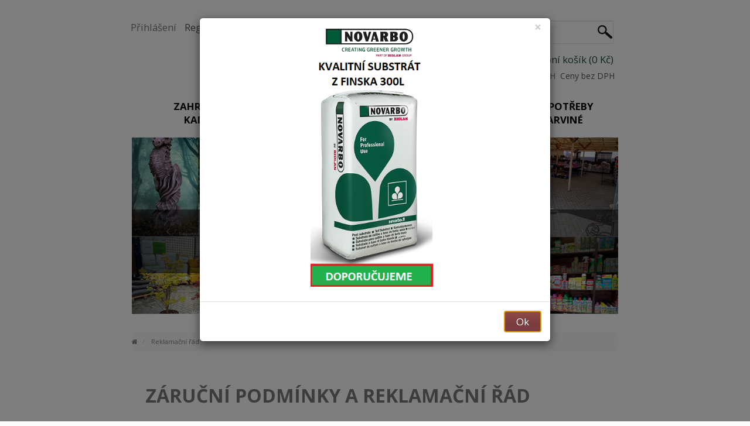

--- FILE ---
content_type: text/html; charset=utf-8
request_url: https://www.fruto.cz/reklamacni-rad/c148.htm
body_size: 15315
content:
<!DOCTYPE html>
<html>
<head>
    <meta charset="utf-8">

    <meta name="keywords" content="zahradnictví karviná,zahradnictví v karviné,zahradnictví,prodej ovocných stromků,prodej ovocných stromků v karviné,fruto,zahrada,bylinky,bylinky karviná,realizace zahrad,trvalky,letničky,prodej karviná,levné zahradnictví,zahradkářství,ovocné keře,okrasné keře,ovocné stromky a keře karviná,fruto.cz,karviná,zahrada,květinářství,květinářství u hřbitova,květinářství mizerev,květinářství karviná,květinářství urnový háj,fruto,fruto karviná,zahradnictví fruto,fruto,">
    <meta name="description" content="&quot;Nabízíme ovocné stromky a keře, hnojiva, substráty, zahradnické potřeby, trvalky, balkonové rostliny, letničky, mulčovací kůra, realizace a údržba zahrad, postřiky, zahradní chemie, ozdobné kamínky, svíčky a dekorace, plovoucí svíčky, truhlíky, květináče, sazenice, cibuloviny, bylinky. Vše naleznete na naších stránkách fruto . Těšíme se na Vaší návštěvu.&quot;">
    <meta name='viewport' content='width=device-width, initial-scale=1.0, user-scalable=no'>

    <meta name="robots" content="index, follow">
    <meta name="author" content=" | fineeshop.cz">

        <meta property="og:title" content="sdílejte fruto.cz">
        <meta property="og:site_name" content="fruto.cz">
        <meta property="og:url" content="https://www.fruto.cz/reklamacni-rad/c148.htm">
        <meta property="og:description" content="">
        <meta property="og:type" content="article">
        <meta property="og:locale" content="cs_CZ">
        <meta property="og:image" content="https://www.fruto.cz/data/facebook_img_1280x851.jpg">

    <title>
            Reklamační řád -
        ZAHRADNICTVÍ - KAMENICTVÍ KARVINÁ FRUTO.CZ
    </title>

    <link rel="stylesheet" media="screen" href="/css/screen.css?1769243591">
    <link rel="stylesheet" media="print" href="/css/print.css?1769243591">

    <link rel="icon" type="image/png" href="/data/favicon.png">
    <link rel="shortcut icon" href="/data/favicon.png">

    <link rel="stylesheet" type="text/css" href="/all.css">
    <link href="/dynamic-css/" rel="stylesheet"  type="text/css">

    <script src="/all.js"></script>
    <script type="text/javascript">
        $(function () {
            $.nette.init();
        });
    </script>

    
<script type="text/javascript"></script></head>
    <body id="dev_layout">
<script type="text/javascript">
    /* JavaScript Variables */
    var jvar_add_to_basket_type = 2;
</script><!-- Load Facebook SDK for JavaScript -->
    <div id="fb-root"></div>
    <script>(function(d, s, id) {
    	  var js, fjs = d.getElementsByTagName(s)[0];
    	  if (d.getElementById(id)) return;
    	  js = d.createElement(s); js.id = id;
    	  js.src = "//connect.facebook.net/cs_CZ/sdk.js#xfbml=1&version=v2.5";
    	  fjs.parentNode.insertBefore(js, fjs);
    	    }(document, 'script', 'facebook-jssdk'));
    </script>
<div id="snippet--flashmessages">            <script>
                window.setTimeout(function () { $('.flashmessages .alert').each(function () { if ($(this).hasClass('carterror') === false) { $(this).fadeOut(1000) } }); }, 3000);
            </script>
</div>            
            <div id="lay_content" class="layout_1 lay_content lay_block cover row">
                
                                <div id="pageheader" class="row">
                    <div id="pagetop" class="lay_block column col-lg-8 center">
                        <div id="usrbox">
<ul>
    <li><a href="/sign/" class="flatbtn colorbtn">Přihlášení</a></li>
  <li><a href="/register/" class="flatbtn whitebtn">Registrace</a></li>
</ul>                        </div>
                         <div id="switchbox">
                        </div>
<div id="priceswitch_top">
<ul class="priceswitch_switcher">
        
        <li class="active">
            <a href="/reklamacni-rad/c148.htm?do=priceswitch-switch">
                <span>Ceny s DPH</span>
            </a>            
        </li>
        <li  >
            <a href="/reklamacni-rad/c148.htm?do=priceswitch-switch">
                <span>Ceny bez DPH</span>
            </a>            
        </li>
</ul>
</div>
                        <div id="logobox" class="lay_block">
    <h1 class="logo">
         <a href="/" title="zahradnictví FRUTO.CZ Karviná">
            <span>Vše pro Vaší zahradu. | zahradnictví FRUTO.CZ Karviná</span>
            <img src="/data/imagestore/site_logo0a2ddd09531d381fca661744653524.png" title="Vše pro Vaší zahradu. | zahradnictví FRUTO.CZ Karviná" alt="Vše pro Vaší zahradu. | zahradnictví FRUTO.CZ Karviná">
         </a>
    </h1>

                        </div>
                        <div id="searchbox">
<script type="text/javascript">
    $('document').ready(function(){
            $('#search-input').keyup(function(e){
            
                var val = $(e.target).val();
                
                if(val.length >= 3) {
                     $.post("\/reklamacni-rad\/c148.htm?do=search-GetData", {'parts': val}, function(data){
                            /*console.log(data);*/
                            if(data.success === true){
                                if(data.rows === 0){
                                    if($('#search_output_box').length == 0){
                                            $('#search_output_box').remove();
                                    }
                                }else {
                                    if($('#search_output_box').length == 0){
                                            $(e.target).after('<div id="search_output_box"><div id="search_output"></div></div>');
                                            $(e.target).focusout(function(){
                                                setTimeout("$('#search_output_box').remove()", 300);
                                            });
                                    }
                                    
                                    
                                    $('#search_output_box').html('');
                                    $.each(data.data, function(i, group){
                                        
                                         var ul = $('#search_output_box').append('<ul></ul>');
                                         ul.append('<li class="search_category">'+group.group_name+'</li>');
                                         /*console.log(group);*/
                                         $.each(group.data, function(j, item){
                                             ul.append('<li><a href="'+item.url+'">'+item.title+'</a></li>');
                                         });
                                    });
                                }
                            }else {
                                alert(data.error);
                            }
                     },'json');
                     
                }
            });
    });
</script>

<form name="search-head" class="form-inline" action="/search/" method="POST">
    <input type="text" name="parts" class="form-control input-sm" id="search-input" value="">
    <!-- input type="submit" class="btn btn-circle" value="Hledej" / -->
</form>                        </div>
                        <div id="basketbox">

<div id="snippet-cart-basket">    <a href="/cart/" title="" class="cart empty">
        <i class="fa fa-shopping-cart templateColor"></i>
            <span>
                <span class="basket-text">Nákupní košík</span>
                (0&nbsp;Kč)
            </span>
    </a>
</div>                        </div>
                        <div id="topmenu" class="lay_block col-lg-12">
                            
<div class="menu_placer category_menu">
    <ul menu-id="hmenu-0">


                <li class="has_sub">
                    <a href="/zahrada/c7.htm" style="font-weight: bold;color:#000000;">ZAHRADA</a>
                        <button class="menu-toogle-sub" toogle-menu-id="hmenu-7"><i class="fa fa-plus"></i></button>
<ul menu-id="hmenu-7">


            <li >
                <a href="/zahradni-betonove-sochy/c243.htm" style="font-weight: bold;color:#1e8c14;">SOCHY DO ZAHRADY®</a>
            </li>


            <li class="has_sub">
                <a href="/substraty/c3.htm" style="font-weight: bold;color:#1e8c14;">SUBSTRÁTY</a>
                    <button class="menu-toogle-sub" toogle-menu-id="hmenu-3"><i class="fa fa-plus"></i></button>
<ul menu-id="hmenu-3">


            <li >
                <a href="/pokojove-rostliny/c101.htm" style="font-weight: bold;color:#cc0f97;">POKOJOVÉ ROSTLINY</a>
            </li>


            <li >
                <a href="/truhlik/c102.htm" style="font-weight: bold;color:#cc0f97;">TRUHLÍK</a>
            </li>


            <li >
                <a href="/jehlicnany---vresy/c103.htm" style="font-weight: bold;color:#cc0f97;">JEHLIČNANY - VŘESY</a>
            </li>


            <li >
                <a href="/univerzalni/c104.htm" style="font-weight: bold;color:#cc0f97;">UNIVERZÁLNÍ</a>
            </li>


            <li >
                <a href="/raselina---boruvky/c110.htm" style="font-weight: bold;color:#cc0f97;">RAŠELINA - BORŮVKY</a>
            </li>


            <li >
                <a href="/travnik/c256.htm" style="font-weight: bold;color:#cc0f97;">TRÁVNÍK</a>
            </li>


            <li >
                <a href="/vysev---mnozeni/c109.htm" style="font-weight: bold;color:#cc0f97;">VÝSEV - MNOŽENÍ</a>
            </li>


            <li >
                <a href="/grow---indoor/c105.htm" style="font-weight: bold;color:#cc0f97;">GROW - INDOOR</a>
            </li>


            <li >
                <a href="/profi/c106.htm" style="font-weight: bold;color:#cc0f97;">PROFI</a>
            </li>


            <li >
                <a href="/s-kokosovym-vlaknem/c108.htm" style="font-weight: bold;color:#cc0f97;">S KOKOSOVÝM VLÁKNEM</a>
            </li>


            <li >
                <a href="/ostatni----/c112.htm" style="font-weight: bold;color:#cc0f97;">OSTATNÍ ...</a>
            </li>
</ul>            </li>


            <li >
                <a href="/mulcovaci-kury/c48.htm" style="font-weight: bold;color:#1e8c14;">MULČOVACÍ KŮRY</a>
            </li>


            <li class="has_sub">
                <a href="/hnojiva/c4.htm" style="font-weight: bold;color:#1e8c14;">HNOJIVA</a>
                    <button class="menu-toogle-sub" toogle-menu-id="hmenu-4"><i class="fa fa-plus"></i></button>
<ul menu-id="hmenu-4">


            <li >
                <a href="/kristalon/c141.htm" style="font-weight: bold;color:#cc0f97;">KRISTALON</a>
            </li>


            <li >
                <a href="/planton/c157.htm" style="font-weight: bold;color:#cc0f97;">PLANTON</a>
            </li>


            <li >
                <a href="/zelene-hnojeni/c164.htm" style="font-weight: bold;color:#cc0f97;">ZELENÉ HNOJENÍ</a>
            </li>


            <li >
                <a href="/bylinky/c88.htm" style="font-weight: bold;color:#cc0f97;">BYLINKY</a>
            </li>


            <li >
                <a href="/ovoce/c90.htm" style="font-weight: bold;color:#cc0f97;">OVOCE</a>
            </li>


            <li >
                <a href="/zelenina/c91.htm" style="font-weight: bold;color:#cc0f97;">ZELENINA</a>
            </li>


            <li >
                <a href="/pokojove-rostliny/c92.htm" style="font-weight: bold;color:#cc0f97;">POKOJOVÉ ROSTLINY</a>
            </li>


            <li >
                <a href="/pro-orchideje/c195.htm" style="font-weight: bold;color:#cc0f97;">PRO ORCHIDEJE</a>
            </li>


            <li >
                <a href="/rezane-kvetiny/c197.htm" style="font-weight: bold;color:#cc0f97;">ŘEZANÉ KVĚTINY</a>
            </li>


            <li >
                <a href="/truhlik---balkonove-rostliny/c93.htm" style="font-weight: bold;color:#cc0f97;">TRUHLÍK - BALKÓNOVÉ ROSTLINY</a>
            </li>


            <li >
                <a href="/jehlicnany/c94.htm" style="font-weight: bold;color:#cc0f97;">JEHLIČNANY</a>
            </li>


            <li >
                <a href="/boruvky/c95.htm" style="font-weight: bold;color:#cc0f97;">BORŮVKY</a>
            </li>


            <li >
                <a href="/hydrogel---aquagel/c213.htm" style="font-weight: bold;color:#cc0f97;">HYDROGEL - AQUAGEL</a>
            </li>


            <li >
                <a href="/ruze/c246.htm" style="font-weight: bold;color:#cc0f97;">RŮŽE</a>
            </li>


            <li >
                <a href="/hortenzie/c214.htm" style="font-weight: bold;color:#cc0f97;">HORTENZIE</a>
            </li>


            <li >
                <a href="/zahradnicke-vapno/c212.htm" style="font-weight: bold;color:#cc0f97;">ZAHRADNICKÉ VÁPNO</a>
            </li>


            <li >
                <a href="/grow---indoor/c96.htm" style="font-weight: bold;color:#cc0f97;">GROW - INDOOR</a>
            </li>


            <li >
                <a href="/kompostovani/c97.htm" style="font-weight: bold;color:#cc0f97;">KOMPOSTOVÁNÍ</a>
            </li>


            <li >
                <a href="/travnik/c98.htm" style="font-weight: bold;color:#cc0f97;">TRÁVNÍK</a>
            </li>


            <li >
                <a href="/bio---prirodni/c126.htm" style="font-weight: bold;color:#cc0f97;">BIO - PŘÍRODNÍ</a>
            </li>


            <li >
                <a href="/ostatni----/c99.htm" style="font-weight: bold;color:#cc0f97;">OSTATNÍ ...</a>
            </li>
</ul>            </li>


            <li >
                <a href="/tuje/c162.htm" style="font-weight: bold;color:#1e8c14;">Tůje</a>
            </li>


            <li >
                <a href="/keramzit---perlit/c156.htm" style="font-weight: bold;color:#1e8c14;">KERAMZIT - PERLIT</a>
            </li>


            <li >
                <a href="/raselinove-kvetinace/c249.htm" style="font-weight: bold;color:#1e8c14;">RAŠELINOVÉ KVĚTINÁČE - JIFFY</a>
            </li>


            <li >
                <a href="/krmeni-pro-ptactvo/c245.htm" style="font-weight: bold;color:#1e8c14;">KRMENÍ PRO PTACTVO</a>
            </li>


            <li class="has_sub">
                <a href="/osivo/c45.htm" style="font-weight: bold;color:#1e8c14;">OSIVO</a>
                    <button class="menu-toogle-sub" toogle-menu-id="hmenu-45"><i class="fa fa-plus"></i></button>
<ul menu-id="hmenu-45">


            <li >
                <a href="/trava/c113.htm" style="font-weight: bold;color:#cc0f97;">TRÁVA</a>
            </li>


            <li >
                <a href="/zelenina/c114.htm" style="font-weight: bold;color:#cc0f97;">ZELENINA</a>
            </li>


            <li >
                <a href="/ovoce/c169.htm" style="font-weight: bold;color:#cc0f97;">OVOCE</a>
            </li>


            <li >
                <a href="/bylinky/c115.htm" style="font-weight: bold;color:#cc0f97;">BYLINKY</a>
            </li>


            <li >
                <a href="/letnicky/c116.htm" style="font-weight: bold;color:#cc0f97;">LETNIČKY</a>
            </li>


            <li >
                <a href="/dvouletky/c117.htm" style="font-weight: bold;color:#cc0f97;">DVOULETKY</a>
            </li>


            <li >
                <a href="/trvalky/c118.htm" style="font-weight: bold;color:#cc0f97;">TRVALKY</a>
            </li>


            <li >
                <a href="/kvetouci-louka/c257.htm" style="font-weight: bold;color:#cc0f97;">KVETOUCÍ LOUKA</a>
            </li>


            <li >
                <a href="/sadbovy-cesnek/c217.htm" style="font-weight: bold;color:#cc0f97;">SADBOVÝ ČESNEK</a>
            </li>


            <li >
                <a href="/cibuloviny/c121.htm" style="font-weight: bold;color:#cc0f97;">CIBULOVINY</a>
            </li>
</ul>            </li>


            <li >
                <a href="/plevel/c47.htm" style="font-weight: bold;color:#1e8c14;">PLEVEL</a>
            </li>


            <li >
                <a href="/travnik/c46.htm" style="font-weight: bold;color:#1e8c14;">TRÁVNÍK</a>
            </li>


            <li class="has_sub">
                <a href="/ochrana-rostlin/c8.htm" style="font-weight: bold;color:#1e8c14;">OCHRANA ROSTLIN</a>
                    <button class="menu-toogle-sub" toogle-menu-id="hmenu-8"><i class="fa fa-plus"></i></button>
<ul menu-id="hmenu-8">


            <li >
                <a href="/skudci/c122.htm" style="font-weight: bold;color:#cc0f97;">ŠKŮDCI</a>
            </li>


            <li >
                <a href="/choroby/c123.htm" style="font-weight: bold;color:#cc0f97;">CHOROBY</a>
            </li>


            <li >
                <a href="/plevel/c124.htm" style="font-weight: bold;color:#cc0f97;">PLEVEL</a>
            </li>


            <li >
                <a href="/grow---indoor/c125.htm" style="font-weight: bold;color:#cc0f97;">GROW - INDOOR</a>
            </li>
</ul>            </li>


            <li >
                <a href="/zakorenovace/c158.htm" style="font-weight: bold;color:#1e8c14;">ZAKOŘEŇOVAČE</a>
            </li>


            <li >
                <a href="/steparsky-vosk/c189.htm" style="font-weight: bold;color:#1e8c14;">ŠTĚPAŘSKÝ VOSK</a>
            </li>


            <li >
                <a href="/stromovy-balzam/c190.htm" style="font-weight: bold;color:#1e8c14;">STROMOVÝ BALZÁM</a>
            </li>


            <li >
                <a href="/textilie-a-plachty/c49.htm" style="font-weight: bold;color:#1e8c14;">TEXTILIE A PLACHTY</a>
            </li>


            <li >
                <a href="/podpurne-site/c240.htm" style="font-weight: bold;color:#1e8c14;">PODPŮRNÉ SÍTĚ</a>
            </li>


            <li >
                <a href="/provazky---snury/c248.htm" style="font-weight: bold;color:#1e8c14;">PROVÁZKY - ŠŇŮRY</a>
            </li>


            <li >
                <a href="/profi-zahrada/c50.htm" style="font-weight: bold;color:#1e8c14;">PROFI ZAHRADA</a>
            </li>


            <li >
                <a href="/ostatni----/c51.htm" style="font-weight: bold;color:#1e8c14;">OSTATNÍ ...</a>
            </li>


            <li >
                <a href="/darkovy-poukaz/c268.htm" style="font-weight: bold;color:#1e8c14;">DÁRKOVÝ POUKAZ</a>
            </li>
</ul>                </li>


                <li class="has_sub">
                    <a href="/ovocne-stromky/c5.htm" style="font-weight: bold;color:#000000;">OVOCNÉ STROMKY</a>
                        <button class="menu-toogle-sub" toogle-menu-id="hmenu-5"><i class="fa fa-plus"></i></button>
<ul menu-id="hmenu-5">


            <li class="has_sub">
                <a href="/jablone/c16.htm" style="font-weight: bold;color:#1e8c14;">JABLONĚ</a>
                    <button class="menu-toogle-sub" toogle-menu-id="hmenu-16"><i class="fa fa-plus"></i></button>
<ul menu-id="hmenu-16">


            <li >
                <a href="/letni-jablone/c142.htm" style="font-weight: bold;color:#cc0f97;">LETNÍ JABLONĚ</a>
            </li>


            <li >
                <a href="/podzimni-jablone/c143.htm" style="font-weight: bold;color:#cc0f97;">PODZIMNÍ JABLONĚ</a>
            </li>


            <li >
                <a href="/zimni-jablone-k-uskladneni/c144.htm" style="font-weight: bold;color:#cc0f97;">ZIMNÍ JABLONĚ K USKLADNĚNÍ</a>
            </li>


            <li >
                <a href="/sloupovite-jablone/c145.htm" style="font-weight: bold;color:#cc0f97;">SLOUPOVITÉ JABLONĚ</a>
            </li>
</ul>            </li>


            <li >
                <a href="/sloupovite-jablone/c175.htm" style="font-weight: bold;color:#1e8c14;">SLOUPOVITÉ JABLONĚ</a>
            </li>


            <li class="has_sub">
                <a href="/hrusne/c17.htm" style="font-weight: bold;color:#1e8c14;">HRUŠNĚ</a>
                    <button class="menu-toogle-sub" toogle-menu-id="hmenu-17"><i class="fa fa-plus"></i></button>
<ul menu-id="hmenu-17">


            <li >
                <a href="/asijske-hrusne/c172.htm" style="font-weight: bold;color:#cc0f97;">Asijské hrušně</a>
            </li>


            <li >
                <a href="/sloupovite-hrusne/c173.htm" style="font-weight: bold;color:#cc0f97;">SLOUPOVITÉ HRUŠNĚ</a>
            </li>
</ul>            </li>


            <li >
                <a href="/sloupovite-hrusne/c174.htm" style="font-weight: bold;color:#1e8c14;">SLOUPOVITÉ HRUŠNĚ</a>
            </li>


            <li class="has_sub">
                <a href="/svestky/c18.htm" style="font-weight: bold;color:#1e8c14;">ŠVESTKY</a>
                    <button class="menu-toogle-sub" toogle-menu-id="hmenu-18"><i class="fa fa-plus"></i></button>
<ul menu-id="hmenu-18">


            <li >
                <a href="/sloupovite-svestky/c176.htm" style="font-weight: bold;color:#cc0f97;">SLOUPOVITÉ ŠVESTKY</a>
            </li>
</ul>            </li>


            <li >
                <a href="/sloupovite-svestky/c177.htm" style="font-weight: bold;color:#1e8c14;">SLOUPOVITÉ ŠVESTKY</a>
            </li>


            <li class="has_sub">
                <a href="/ryngle/c19.htm" style="font-weight: bold;color:#1e8c14;">RYNGLE</a>
                    <button class="menu-toogle-sub" toogle-menu-id="hmenu-19"><i class="fa fa-plus"></i></button>
<ul menu-id="hmenu-19">


            <li >
                <a href="/sloupovite-ryngle/c201.htm" style="font-weight: bold;color:#cc0f97;">SLOUPOVITÉ RYNGLE</a>
            </li>
</ul>            </li>


            <li >
                <a href="/sloupovite-ryngle/c200.htm" style="font-weight: bold;color:#1e8c14;">SLOUPOVITÉ RYNGLE</a>
            </li>


            <li class="has_sub">
                <a href="/tresne/c20.htm" style="font-weight: bold;color:#1e8c14;">TŘEŠNĚ</a>
                    <button class="menu-toogle-sub" toogle-menu-id="hmenu-20"><i class="fa fa-plus"></i></button>
<ul menu-id="hmenu-20">


            <li >
                <a href="/sloupovite-tresne/c166.htm" style="font-weight: bold;color:#cc0f97;">SLOUPOVITÉ TŘEŠNĚ</a>
            </li>
</ul>            </li>


            <li >
                <a href="/sloupovite-tresne/c165.htm" style="font-weight: bold;color:#1e8c14;">SLOUPOVITÉ TŘEŠNĚ</a>
            </li>


            <li class="has_sub">
                <a href="/visne/c21.htm" style="font-weight: bold;color:#1e8c14;">VIŠNĚ</a>
                    <button class="menu-toogle-sub" toogle-menu-id="hmenu-21"><i class="fa fa-plus"></i></button>
<ul menu-id="hmenu-21">


            <li >
                <a href="/zakrsle-visne/c219.htm" style="font-weight: bold;color:#cc0f97;">ZAKRSLÉ VIŠNĚ</a>
            </li>
</ul>            </li>


            <li >
                <a href="/zakrsle-visne/c218.htm" style="font-weight: bold;color:#1e8c14;">ZAKRSLÉ VIŠNĚ</a>
            </li>


            <li class="has_sub">
                <a href="/merunky/c22.htm" style="font-weight: bold;color:#1e8c14;">MERUŇKY</a>
                    <button class="menu-toogle-sub" toogle-menu-id="hmenu-22"><i class="fa fa-plus"></i></button>
<ul menu-id="hmenu-22">


            <li >
                <a href="/sloupovite-merunky/c181.htm" style="font-weight: bold;color:#cc0f97;">SLOUPOVITÉ MERUŇKY</a>
            </li>
</ul>            </li>


            <li >
                <a href="/sloupovite-merunky/c180.htm" style="font-weight: bold;color:#1e8c14;">SLOUPOVITÉ MERUŇKY</a>
            </li>


            <li class="has_sub">
                <a href="/nektarinky/c23.htm" style="font-weight: bold;color:#1e8c14;">NEKTARINKY</a>
                    <button class="menu-toogle-sub" toogle-menu-id="hmenu-23"><i class="fa fa-plus"></i></button>
<ul menu-id="hmenu-23">


            <li >
                <a href="/sloupovite-nektarinky/c182.htm" style="font-weight: bold;color:#cc0f97;">SLOUPOVITÉ NEKTARINKY</a>
            </li>
</ul>            </li>


            <li >
                <a href="/sloupovite-nektarinky/c183.htm" style="font-weight: bold;color:#1e8c14;">SLOUPOVITÉ NEKTARINKY</a>
            </li>


            <li class="has_sub">
                <a href="/broskvone/c24.htm" style="font-weight: bold;color:#1e8c14;">BROSKVONĚ</a>
                    <button class="menu-toogle-sub" toogle-menu-id="hmenu-24"><i class="fa fa-plus"></i></button>
<ul menu-id="hmenu-24">


            <li >
                <a href="/sloupovite-broskve/c178.htm" style="font-weight: bold;color:#cc0f97;">SLOUPOVITÉ BROSKVONĚ</a>
            </li>


            <li >
                <a href="/balkonova---zakrsla-broskvon/c211.htm" style="font-weight: bold;color:#cc0f97;">Balkonová - zakrslá broskvoň</a>
            </li>
</ul>            </li>


            <li >
                <a href="/sloupovite-broskve/c179.htm" style="font-weight: bold;color:#1e8c14;">SLOUPOVITÉ BROSKVONĚ</a>
            </li>


            <li >
                <a href="/balkonova---zakrsla-broskvon/c210.htm" style="font-weight: bold;color:#1e8c14;">Balkonová - zakrslá broskvoň</a>
            </li>


            <li class="has_sub">
                <a href="/orechy/c28.htm" style="font-weight: bold;color:#1e8c14;">OŘECHY</a>
                    <button class="menu-toogle-sub" toogle-menu-id="hmenu-28"><i class="fa fa-plus"></i></button>
<ul menu-id="hmenu-28">


            <li >
                <a href="/vlasske-orechy/c205.htm" style="font-weight: bold;color:#cc0f97;">VLAŠSKÉ OŘECHY</a>
            </li>


            <li >
                <a href="/liskove-orechy/c206.htm" style="font-weight: bold;color:#cc0f97;">LÍSKOVÉ OŘECHY</a>
            </li>
</ul>            </li>


            <li >
                <a href="/rybizy/c25.htm" style="font-weight: bold;color:#1e8c14;">RYBÍZY</a>
            </li>


            <li >
                <a href="/angresty/c26.htm" style="font-weight: bold;color:#1e8c14;">ANGREŠTY</a>
            </li>


            <li >
                <a href="/josta/c27.htm" style="font-weight: bold;color:#1e8c14;">JOSTA</a>
            </li>


            <li class="has_sub">
                <a href="/boruvky/c29.htm" style="font-weight: bold;color:#1e8c14;">BORŮVKY</a>
                    <button class="menu-toogle-sub" toogle-menu-id="hmenu-29"><i class="fa fa-plus"></i></button>
<ul menu-id="hmenu-29">


            <li >
                <a href="/kanadske-boruvky-obri/c207.htm" style="font-weight: bold;color:#cc0f97;">KANADSKÉ BORŮVKY OBŘÍ</a>
            </li>


            <li >
                <a href="/kamcatske-boruvky/c208.htm" style="font-weight: bold;color:#cc0f97;">Jarní borůvky</a>
            </li>
</ul>            </li>


            <li >
                <a href="/muchovnik/c188.htm" style="font-weight: bold;color:#1e8c14;">MUCHOVNÍK</a>
            </li>


            <li >
                <a href="/kiwi/c167.htm" style="font-weight: bold;color:#1e8c14;">KIWI</a>
            </li>


            <li >
                <a href="/jahody/c42.htm" style="font-weight: bold;color:#1e8c14;">JAHODY</a>
            </li>


            <li >
                <a href="/maliny/c44.htm" style="font-weight: bold;color:#1e8c14;">MALINY</a>
            </li>


            <li >
                <a href="/ostruziny/c43.htm" style="font-weight: bold;color:#1e8c14;">OSTRUŽINY</a>
            </li>


            <li >
                <a href="/malinoostruzina/c196.htm" style="font-weight: bold;color:#1e8c14;">MALINOOSTRUŽINA</a>
            </li>


            <li >
                <a href="/reva-vinna/c202.htm" style="font-weight: bold;color:#1e8c14;">VINNÁ RÉVA</a>
            </li>


            <li >
                <a href="/rakytnik/c264.htm" style="font-weight: bold;color:#1e8c14;">RAKYTNÍK</a>
            </li>


            <li >
                <a href="/brusinky/c193.htm" style="font-weight: bold;color:#1e8c14;">BRUSINKY</a>
            </li>


            <li >
                <a href="/aronie/c30.htm" style="font-weight: bold;color:#1e8c14;">ARÓNIE</a>
            </li>


            <li >
                <a href="/jerabina-jedla/c220.htm" style="font-weight: bold;color:#1e8c14;">JEŘABINA JEDLÁ</a>
            </li>


            <li >
                <a href="/kustovnice---goji/c168.htm" style="font-weight: bold;color:#1e8c14;">KUSTOVNICE - GOJI</a>
            </li>


            <li >
                <a href="/malinojahoda/c194.htm" style="font-weight: bold;color:#1e8c14;">MALINOJAHODA</a>
            </li>


            <li >
                <a href="/kdoulon/c209.htm" style="font-weight: bold;color:#1e8c14;">KDOULOŇ</a>
            </li>


            <li >
                <a href="/cibule-sazecka/c238.htm" style="font-weight: bold;color:#1e8c14;">CIBULE SÁZEČKA</a>
            </li>


            <li >
                <a href="/sadbovy-cesnek/c215.htm" style="font-weight: bold;color:#1e8c14;">SADBOVÝ ČESNEK</a>
            </li>


            <li >
                <a href="/moruse-previsla/c31.htm" style="font-weight: bold;color:#1e8c14;">MORUŠE</a>
            </li>


            <li >
                <a href="/mispule/c258.htm" style="font-weight: bold;color:#1e8c14;">MIŠPULE</a>
            </li>


            <li >
                <a href="/jedly-kastan/c266.htm" style="font-weight: bold;color:#1e8c14;">JEDLÝ KAŠTAN</a>
            </li>
</ul>                </li>


                <li class="has_sub">
                    <a href="/rostliny/c6.htm" style="font-weight: bold;color:#000000;">ROSTLINY</a>
                        <button class="menu-toogle-sub" toogle-menu-id="hmenu-6"><i class="fa fa-plus"></i></button>
<ul menu-id="hmenu-6">


            <li >
                <a href="/tuje/c163.htm" style="font-weight: bold;color:#1e8c14;">TŮJE</a>
            </li>


            <li >
                <a href="/bylinky/c52.htm" style="font-weight: bold;color:#1e8c14;">BYLINKY</a>
            </li>


            <li >
                <a href="/jahody/c61.htm" style="font-weight: bold;color:#1e8c14;">JAHODY</a>
            </li>


            <li >
                <a href="/boruvky/c62.htm" style="font-weight: bold;color:#1e8c14;">BORŮVKY</a>
            </li>


            <li >
                <a href="/cibule-sazecka/c236.htm" style="font-weight: bold;color:#1e8c14;">CIBULE SÁZEČKA</a>
            </li>


            <li >
                <a href="/sadbovy-cesnek/c216.htm" style="font-weight: bold;color:#1e8c14;">SADBOVÝ ČESNEK</a>
            </li>


            <li >
                <a href="/osivo/c63.htm" style="font-weight: bold;color:#1e8c14;">OSIVO</a>
            </li>


            <li >
                <a href="/ostatni----/c64.htm" style="font-weight: bold;color:#1e8c14;">OSTATNÍ ...</a>
            </li>
</ul>                </li>


                <li class="has_sub">
                    <a href="/svicky-a-vune/c10.htm" style="font-weight: bold;color:#000000;">SVÍČKY A VŮNĚ</a>
                        <button class="menu-toogle-sub" toogle-menu-id="hmenu-10"><i class="fa fa-plus"></i></button>
<ul menu-id="hmenu-10">


            <li >
                <a href="/plovouci-svicky/c32.htm" style="font-weight: bold;color:#1e8c14;">PLOVOUCÍ SVÍČKY</a>
            </li>


            <li >
                <a href="/vanocni-vonne-svicky/c244.htm" style="font-weight: bold;color:#1e8c14;">VÁNOČNÍ VONNÉ SVÍČKY</a>
            </li>


            <li >
                <a href="/cajove-svicky/c33.htm" style="font-weight: bold;color:#1e8c14;">ČAJOVÉ SVÍČKY</a>
            </li>


            <li class="has_sub">
                <a href="/hrbitovni-svice-a-naplne/c35.htm" style="font-weight: bold;color:#1e8c14;">HŘBITOVNÍ SVÍCE A NÁPLNĚ</a>
                    <button class="menu-toogle-sub" toogle-menu-id="hmenu-35"><i class="fa fa-plus"></i></button>
<ul menu-id="hmenu-35">


            <li >
                <a href="/elektricke-svicky/c135.htm" style="font-weight: bold;color:#cc0f97;">ELEKTRICKÉ SVÍČKY</a>
            </li>


            <li >
                <a href="/hrbitovni-svicky/c137.htm" style="font-weight: bold;color:#cc0f97;">HŘBITOVNÍ SVÍČKY</a>
            </li>


            <li >
                <a href="/lucerny-na-hrob/c136.htm" style="font-weight: bold;color:#cc0f97;">LUCERNY NA HROB</a>
            </li>


            <li >
                <a href="/nerezove-lucerny-na-hrob/c134.htm" style="font-weight: bold;color:#cc0f97;">NEREZOVÉ LUCERNY NA HROB</a>
            </li>


            <li >
                <a href="/nerezove-vazy-na-hrob/c239.htm" style="font-weight: bold;color:#cc0f97;">NEREZOVÉ VÁZY NA HROB</a>
            </li>


            <li >
                <a href="/hrbitovni-nerezove-doplnky/c254.htm" style="font-weight: bold;color:#cc0f97;">HŘBITOVNÍ NEREZOVÉ DOPLŇKY</a>
            </li>


            <li >
                <a href="/solarni-svicky/c161.htm" style="font-weight: bold;color:#cc0f97;">SOLÁRNÍ SVÍČKY</a>
            </li>


            <li >
                <a href="/vanocni-hrbitovni-svicky/c153.htm" style="font-weight: bold;color:#cc0f97;">Vánoční hřbitovní svíčky</a>
            </li>


            <li >
                <a href="/cistice-kamenu-a-hrobu/c203.htm" style="font-weight: bold;color:#cc0f97;">ČISTIČE KAMENŮ A HROBŮ</a>
            </li>


            <li >
                <a href="/zapalovace---zapalky/c159.htm" style="font-weight: bold;color:#cc0f97;">Zapalovače - zápalky</a>
            </li>


            <li >
                <a href="/vanocni-oplatky/c222.htm" style="font-weight: bold;color:#cc0f97;">VÁNOČNÍ OPLATKY</a>
            </li>
</ul>            </li>


            <li >
                <a href="/cistice-kamenu-a-hrobu/c204.htm" style="font-weight: bold;color:#1e8c14;">ČISTIČE KAMENŮ A HROBŮ</a>
            </li>


            <li >
                <a href="/dekorativni-svicky/c34.htm" style="font-weight: bold;color:#1e8c14;">DEKORATIVNÍ SVÍČKY</a>
            </li>
</ul>                </li>


                <li class="has_sub">
                    <a href="/aranzerske-potreby/c15.htm" style="font-weight: bold;color:#000000;">ARANŽERSKÉ POTŘEBY</a>
                        <button class="menu-toogle-sub" toogle-menu-id="hmenu-15"><i class="fa fa-plus"></i></button>
<ul menu-id="hmenu-15">


            <li >
                <a href="/parafin-na-vyrobu-svicek/c260.htm" style="font-weight: bold;color:#1e8c14;">PARAFÍN NA VÝROBU SVÍČEK</a>
            </li>


            <li >
                <a href="/aranzerske-potreby-a-material/c82.htm" style="font-weight: bold;color:#1e8c14;">ARANŽÉRSKÉ POTŘEBY A MATERIÁL</a>
            </li>


            <li >
                <a href="/aranzovaci-hmota---florex/c228.htm" style="font-weight: bold;color:#1e8c14;">ARANŽOVACÍ HMOTA - FLOREX</a>
            </li>


            <li >
                <a href="/stuhy---organzy-/c231.htm" style="font-weight: bold;color:#1e8c14;">STUHY - ORGANZY</a>
            </li>


            <li >
                <a href="/spreje/c227.htm" style="font-weight: bold;color:#1e8c14;">SPREJE</a>
            </li>


            <li >
                <a href="/koralky-na-navlekani/c253.htm" style="font-weight: bold;color:#1e8c14;">KORÁLKY NA NAVLÉKÁNÍ</a>
            </li>


            <li >
                <a href="/dekorativni-trpytky/c229.htm" style="font-weight: bold;color:#1e8c14;">DEKORAČNÍ TŘPYTKY</a>
            </li>


            <li >
                <a href="/dekorativni-juta/c232.htm" style="font-weight: bold;color:#1e8c14;">DEKORAČNÍ JUTA</a>
            </li>


            <li >
                <a href="/dekoracni-spendliky/c233.htm" style="font-weight: bold;color:#1e8c14;">DEKORAČNÍ ŠPENDLÍKY</a>
            </li>


            <li >
                <a href="/ostatni----/c87.htm" style="font-weight: bold;color:#1e8c14;">OSTATNÍ ...</a>
            </li>
</ul>                </li>


                <li >
                    <a href="/kamenictvi-karvina/c255.htm" style="font-weight: bold;color:#000000;">KAMENICTVÍ KARVINÁ</a>
                </li>


                <li >
                    <a href="/kontakt/c170.htm" style="font-weight: bold;color:#ff000d;">Kontakt - Otevírací doba</a>
                </li>


                <li >
                    <a href="/zahradnictvi-v-karvine/c150.htm" style="font-weight: bold;color:#000000;">Zahradnictví v Karviné</a>
                </li>
    </ul>
</div>
                        </div>
						<div class="nav-menu-btn">
                            <button id="nav-menu-btn"><i class="fa fa-align-justify"></i> Menu</button>
                        </div>
                    </div>
                </div>   
                
                                 
                <div id="bigbanners" class="row">
 <div id="banner_rotator" class="carousel slide" data-ride="carousel" data-interval="3400">
    <ol class="carousel-indicators">
            <li data-target="#banner_rotator" data-slide-to="1" "class=&quot;active&quot;"></li>
            <li data-target="#banner_rotator" data-slide-to="2" ""></li>
            <li data-target="#banner_rotator" data-slide-to="3" ""></li>
    </ol>
    <div class="carousel-inner">
            <div class="item active">
            <a class="fill" style="background-image: url('/data/imagestore/bigbannere85b299d57084c5b6bff1684502217.png?t=1769243591');" href="http://fruto.cz/zahradnictvi-karvine/p10.htm">
            
                
                        
               <link href='https://fonts.googleapis.com/css?family=Racing+Sans+One' rel='stylesheet' type='text/css'> 
            
            <div class="carousel-caption" style="font-family:Racing Sans One;">
                <h2 style="font-size:34px;">Zahradnictví Karviná</h2>
                <p style="font-size:22px;"><p><span style="font-size: 14pt;">Ovocné stromky, bylinky, letničky, trvalky, substráty a mnoho dalšího ...</span></p></p>
            </div>
            
            </a>
            </div>
            <div class="item ">
            <a class="fill" style="background-image: url('/data/imagestore/bigbanner85caefb4a4d796742eb41760167583.jpg?t=1769243591');" href="https://www.fruto.cz/ovocne-stromky/c5.htm">
            
                
                        
               <link href='https://fonts.googleapis.com/css?family=Racing+Sans+One' rel='stylesheet' type='text/css'> 
            
            <div class="carousel-caption" style="font-family:Racing Sans One;">
                <h2 style="font-size:34px;">OVOCNÉ STROMKY A KEŘE</h2>
                <p style="font-size:26px;"><p><span style="font-size: 18.6667px;">Široký výběr také sloupivách stromků</span></p></p>
            </div>
            
            </a>
            </div>
            <div class="item ">
            <a class="fill" style="background-image: url('/data/imagestore/bigbanner3ee358c01e1bbcc933071753362717.jpg?t=1769243591');" href="https://fruto.cz/darkovy-poukaz/c267.htm">
            
                
                        
               <link href='https://fonts.googleapis.com/css?family=Racing+Sans+One' rel='stylesheet' type='text/css'> 
            
            <div class="carousel-caption" style="font-family:Racing Sans One;">
                <h2 style="font-size:34px;">Dárkový poukaz</h2>
                <p style="font-size:22px;"><p><span style="font-size: 14pt;">čátku lze odečítat postupně.</span></p></p>
            </div>
            
            </a>
            </div>
    </div>
     <!-- Controls -->
        <a class="left carousel-control" href="#banner_rotator" data-slide="prev">
            <span class="icon-prev"></span>
        </a>
        <a class="right carousel-control" href="#banner_rotator" data-slide="next">
            <span class="icon-next"></span>
        </a>
 </div>
    
                  </div>
                
               
                
                                <div id="pagecontentbox" class="row">
                    <div id="pagecontent" class="col-lg-8 col-md-offset-2">
<div class="row" id="breadcrumb">
<div class="col-lg-8">
<ol class="breadcrumb" >
	<li >
			<a href="/" title=""><i class="fa fa-home"></i></a>
		<i class="icon-angle-right"></i>
	</li>
	<li class="active">
			Reklamační řád
	</li>
</ol>
</div>
</div>
<!-- Sub Page Banner  ============================================= -->
<div id="sub-page-content" class="clearfix">
     <div class="textblock textblock_top">           <p><span style="font-size: 24pt;"><strong>ZÁRUČNÍ PODMÍNKY A REKLAMAČNÍ ŘÁD</strong></span></p>
<p><strong><br /> </strong></p>
<p><strong>1. ÚVODNÍ USTANOVENÍ</strong></p>
<p>1.1. Tato informace pro zákazníky, záruční podmínky a reklamační řád (dále jen „<strong>Reklamační řád</strong>“) slouží zajištění informovanosti Zákazníků dle platných právních předpisů České republiky při uzavírání Kupních smluv a smluv o dílo s Prodávajícím a ke stanovení a upozornění Zákazníků na podmínky, postupy a způsoby uplatnění odpovědnosti z vady zakoupeného Zboží (reklamace) a provedeného díla a na délku záruční doby.</p>
<p>1.2. Tento Reklamační řád platí pro internetový obchod www.fruto.cz (dále jen <strong>„Internetový obchod“</strong>) a  je volně přístupný všem návštěvníkům webových stránek a to na adrese:</p>
<p> </p>
<p><strong>2. DEFINICE POJMŮ</strong></p>
<p>Pojmy psané velkými počátečními písmeny mají v tomto Reklamačním řádu následující význam:</p>
<p>a) „<strong>Prodávající</strong>“ znamená  Stanislav Hlava. IČ: 05695597, se sídlem Olšiny 198/30 Staré Město 735 06, Karviná 5, Tel: 604 670 925. </p>
<p>b) „<strong>Zákazník</strong>“ znamená koncového zákazníka, spotřebitele ve smyslu § 419 OZ, který uzavřel nebo zamýšlí uzavřít s prodávajícím Kupní smlouvu;</p>
<p>c) „<strong>Kupní smlouva</strong>“ znamená kupní smlouvu uzavřenou mezi Prodávajícím a Zákazníkem ve smyslu § 2085 a násl. OZ, jejímž předmětem je koupě Zboží;</p>
<p>d) „<strong>Zboží</strong>“ znamená výrobky (včetně potravinářských výrobků a jídel), krmiva a rostliny, které Prodávající prodává a nabízí v Internetovém obchodě, a které jsou předmětem Kupních smluv;</p>
<p>f) „<strong>OZ</strong>“ znamená zák. č. 89/2012 Sb., občanský zákoník, v platném znění;</p>
<p>g) „<strong>Zákonná záruka</strong>“ znamená zákonnou povinnost Prodávajícího z vadného plnění (právo z vady) ve smyslu § 2165 odst. 1 OZ a článku 3, tohoto Reklamačního řádu;</p>
<p>h) „<strong>Záruka za jakost</strong>“ znamená záruku za jakost poskytovanou Prodávajícím ve smyslu ustanovení § 2113 OZ a článku 4. tohoto Reklamačního řádu;</p>
<p>i) „<strong>Odpovědnost za dílo</strong>“ znamená práva a povinnosti z vad díla dle ustanovení § 2615 OZ;</p>
<p>j) „<strong>Reklamace</strong>“ znamená uplatnění práv Zákazníka ze Zákonné záruky, Záruky za jakost nebo Odpovědnosti za dílo</p>
<p>k) „<strong>ZoOOS</strong>“ znamená zák. č. 219/2003 Sb., o oběhu osiva a sadby.</p>
<p> </p>
<p><strong>3. ZÁKONNÁ ZÁRUKA</strong></p>
<p>3.1. Záruční doba Zákonné záruky, tedy doba, ve které lze uplatnit práva ze Zákonné záruky (reklamovat), je dvacet čtyři měsíců ode dne převzetí Zboží Zákazníkem, není-li dále stanoveno, na obalu Zboží vyznačeno nebo mezi Prodávajícím a Zákazníkem dohodnuto jinak.</p>
<p>3.2. V případě, že Zboží vyžaduje uvedení do provozu (odbornou montáž) a má-li Zboží uvést do provozu někdo jiný než Prodávající, běží záruční doba až ode dne uvedení Zboží do provozu, pokud Zákazník objednal uvedení do provozu a to bylo provedeno nejpozději do tří týdnů od převzetí Zboží a Zákazník řádně a včas poskytl k provedení služby potřebnou součinnost. Nebylo-li Zboží uvedeno do provozu ve lhůtě dle předcházející věty, běží záruční doba ode dne převzetí Zboží Zákazníkem.</p>
<p>3.3. Záruční doba neběží po dobu ode dne Reklamace, tj. uplatnění práva ze Zákonné záruky, do dne jejího vyřízení.</p>
<p>3.4. U osiva a sadby (ve smyslu ZoOOS, tj. pokud je Zboží přímo určeno k rozmnožování a uvádění na trh, tedy nejde zejména o okrasné rostliny)  záruční doba Zákonné záruky:</p>
<p>a)  je u jednoletých druhů, s výjimkou sazenic zeleniny, jeden rok;</p>
<p>b) uvíceletých druhů končí jeden rok po dosažení vývojového stupně potřebného k určení pravosti odrůdy;</p>
<p>c) je u sazenic zeleniny a květin tři týdny.</p>
<p>3.5. U použitého Zboží záruční doba Zákonné záruky odpovídá polovině záruční doby stejného nebo obdobného Zboží nového.</p>
<p> </p>
<p><strong>4. ZÁRUKA ZA JAKOST</strong></p>
<p>4.1. Je-li na prodávaném Zboží, na jeho obalu, v připojeném návodu nebo v reklamě v souladu s jinými právními předpisy uvedena doba, po kterou lze Zboží použít, vztahuje se na Zboží Záruka za jakost se záruční dobou odpovídající uváděné době použitelnosti.</p>
<p>4.2. Není-li na obale Zboží nebo v záručním listu uvedeno, při prodeji Zboží stanoveno Prodávajícím nebo mezi Zákazníkem a Prodávajícím dohodnuto jinak, poskytuje Prodávající na následující zboží Záruku za jakost se záruční dobou v délce doby použitelnosti, tedy:</p>
<p>a) u řezaných květin se záruční dobou dvacet čtyři hodin;</p>
<p>b) u krmiv zvířat se záruční dobou tři týdny;</p>
<p>c) rychle se kazících potravin se záruční dobou dvacet čtyři hodin;</p>
<p>d) rostlin s vegetační dobou v našich podmínkách kratší než jeden rok se záruční dobou tři týdny.</p>
<p>4.3. Ustanovení článku 3. odst. 3.2. a 3.3. tohoto Reklamačního řádu se použije obdobně i na Záruku za jakost.</p>
<p><strong> </strong></p>
<p><strong>5. VÝJIMKY ZE ZÁRUK</strong></p>
<p>5.1. Zákonná záruka dle čl. 3. tohoto Reklamačního řádu se neuplatní u Zboží, u kterého to jeho povaha vylučuje, zvláště z důvodu jeho rychlé zkázy, tedy zejména se neuplatní u:</p>
<p>a) u Zboží uvedeného v článku 4. odst. 4.2. tohoto Reklamačního řádu;</p>
<p>b) potravin, jejichž trvanlivost nedosahuje dvou let;</p>
<p>c) řezaných vánočních stromků;</p>
<p>d) živých zvířat.</p>
<p>Obdobně se Záruka za jakost dle čl. 4. neuplatní u Zboží, jehož povaha to vylučuje.</p>
<p>5.2. U Zboží prodávaného za nižší cenu se Zákonná záruka ani Záruka za jakost nevztahuje na vadu, pro kterou je Zboží za nižší cenu prodáváno, a u použité věci na vadu odpovídající míře používání nebo opotřebení, kterou Zboží mělo při převzetí Zákazníkem.</p>
<p>5.3. Zákonná záruka a Záruka za jakost se nevztahují ani na opotřebení Zboží způsobené jeho obvyklým užíváním.</p>
<p>5.4. Zákonná záruka a Záruka za jakost se nevztahují ani na vady vzniklé nesprávným použitím Zboží v rozporu s jeho účelem, nesprávným zacházením, přepravou a nesprávnou péčí o Zboží, zejména u rostlin jejich nedostatečným či nadměrným zaléváním či hnojením, mechanickým poškozením (pádem, nárazem) nebo použitím Zboží v podmínkách, pro které není určeno.</p>
<p>5.5. Zákonná záruka a Záruka za jakost rovněž zanikají porušením záručních plomb v případě, že je Zboží takto plombováno, či neodborným (Zákazníkem nebo třetí osobou bez postavení autorizovaného servisu) zásahem do Zboží, zejména s cílem opravy či úpravy vlastními silami apod.</p>
<p> </p>
<p><strong>6. PRÁVA ZÁKAZNÍKA Z ODPOVĚDNOSTI ZA VADY</strong></p>
<p>6.1. Prodávající Zákazníkovi odpovídá, že Zboží při jeho převzetí nemá vady. Právo Zákazníka z vadného plnění zakládá i vada, kterou má Zboží při jeho převzetí, byť se projeví až později. Projeví-li se vada v průběhu šesti měsíců od převzetí Zboží, má se za to, že Zboží bylo vadné již při převzetí. Domněnka dle předchozí věty se nevztahuje se na výjimky ze záruk dle článku 5 odst. 5.1. a 5.2. tohoto Reklamačního řádu.</p>
<p>6.2. Prodávající Zákazníkovi odpovídá i za později vzniklé vady, které Prodávající způsobil porušením své povinnosti.</p>
<p>6.3. Právo z vadného plnění Zákazníku nenáleží, pokud před převzetím Zboží věděl, že Zboží má vadu, anebo pokud Zákazník vadu sám způsobil.</p>
<p><strong>7. UPLATNĚNÍ REKLAMACE</strong></p>
<p>7.1. Zákazník je povinen oznámit vadu Prodávajícímu bez zbytečného odkladu poté, co ji mohl při včasné prohlídce a dostatečné péči zjistit. Neoznámil-li Zákazník vadu věci včas, pozbývá právo odstoupit od Kupní smlouvy.</p>
<p>7.2. Reklamaci Zákazník uplatňuje ve Výdejním místě nebo po dohodě (více v odst. 7.5.) jinak. vůči Prodávajícímu či jím pověřenému pracovníku (vyjma situace uvedené v odst. 7.4. větě druhé), přičemž je povinen předložit prodejní doklad, záruční list nebo jiný doklad o zakoupení Zboží. Zákazník Reklamaci uplatňuje vyplněním <strong>reklamačního protokolu</strong>, ve kterém budou uvedeny:</p>
<p>a) datum a číslo objednávky a faktury</p>
<p>b) datum uplatnění Reklamace;</p>
<p>c) co je obsahem Reklamace (popis vady);</p>
<p>d) způsob vyřízení Reklamace.</p>
<p>Reklamační protokol se vyhotovuje a oběma stranami podepisuje ve dvou stejnopisech, z nichž po jednom obdrží Zákazník a Prodávající.</p>
<p>7.3. Současně s uplatněním Reklamace ve Výdejním místě předá Zákazník Prodávajícímu Zboží pro možnost posouzení vady. Není-li možné Zboží, zejména pro jeho objemnost, předat ve Výdejním místě, dohodnou se Prodávající a Zákazník na termínu jeho prohlídky.</p>
<p>7.4. Je-li v záručním listu nebo jiném prodejním dokladu uvedena autorizovaná servisní opravna, může Zákazník Reklamaci Zboží uplatnit v této servisní opravně. Je-li však v záručním servisu uvedena autorizovaná servisní opravna, která je v místě pro Zákazníka bližším, uplatní Reklamaci Zboží Zákazník vždy v takové autorizované servisní opravně.</p>
<p>7.5. Zboží je možno reklamovat také po dohodě na telefonním čísle +420 604 670 925 nebo na email: info@fruto.cz, kde pověřený pracovník domluví se Zákazníkem další postup, především způsob dopravy zboží a vyplnění a odeslání reklamačního protokolu, který je možno stáhnout zde.</p>
<p>7.6. Prodávající nebo jím pověřený pracovník rozhodne o oprávněnosti Reklamaci a způsobu vyřízení ihned, ve složitých případech do tří pracovních dnů. Do této lhůty se nezapočítává doba přiměřená podle druhu Zboží potřebná k odbornému posouzení vady. Tím není dotčen článek 9. odst. 9.2. tohoto Reklamačního řádu.</p>
<p><strong> </strong></p>
<p><strong>8. ZPŮSOB VYŘÍZENÍ REKLAMACE</strong></p>
<p>8.1. U vady, která byla na Zboží při převzetí Zákazníkem a která znamená podstatné porušení Kupní smlouvy, je Zákazník podle své volby oprávněn požadovat:</p>
<p>a) odstranění vady bezplatnou opravou Zboží;</p>
<p>b) odstranění vady dodáním nového Zboží nebo dodáním chybějícího Zboží;</p>
<p>c) přiměřenou slevu z kupní ceny Zboží;</p>
<p>d) vrácením kupní ceny na základě odstoupení od Kupní smlouvy.</p>
<p>8.2. U vady, která byla na Zboží při převzetí Zákazníkem a která znamená nepodstatné porušení Kupní smlouvy je Zákazník oprávněn požadovat odstranění vady nebo přiměřenou slevu z kupní ceny Zboží. Dokud Zákazník nezvolí, že požaduje slevu z kupní ceny Zboží, je Prodávající oprávněn vadu odstranit opravou nebo dodáním nového Zboží nebo toho, co chybí. Neodstraní-li Prodávající vadu Zboží včas nebo vadu Zboží odmítne odstranit, může Zákazník požadovat slevu z kupní ceny nebo od Kupní smlouvy odstoupit.</p>
<p>8.3. Vadou, která je podstatným porušením Kupní smlouvy, je taková vada, o které Prodávající věděl nebo musel rozumně předpokládat, že v případě jejího výskytu by Zákazník Kupní smlouvu neuzavřel a Zboží si nekoupil, a to bez ohledu na to, zda je odstranitelná nebo neodstranitelná. Jiná vada než uvedená v předcházející větě, je vadou nepodstatnou.</p>
<p>8.4. U vady, která nebyla na Zboží v době jeho převzetí a vyskytla se až v průběhu záruční doby, může Zákazník požadovat i dodání nového Zboží bez vad, pokud to není vzhledem k povaze vady nepřiměřené, ale pokud se vada týká pouze součásti věci, může kupující požadovat jen výměnu součásti; není-li to možné, může odstoupit od Kupní smlouvy. Je-li to však vzhledem k povaze vady neúměrné, zejména lze-li vadu odstranit bez zbytečného odkladu, má Zákazník právo na bezplatné odstranění vady opravou.</p>
<p>8.5. Odstranění vady dodáním nového Zboží bez vad může Zákazník požadovat také v případě odstranitelné vady, pokud nemůže Zboží pro opakovaný výskyt vady po opravě nebo větší počet vad řádně užívat. V takovém případě může Zákazník od Kupní smlouvy rovněž odstoupit. Za opětovný výskyt vady Zboží je možné považovat výskyt stejné vady po jejích alespoň dvou opravách, tj. vyskytne-li se potřetí. Za větší počet vad se považuje souběžný výskyt alespoň tří vad Zboží.</p>
<p>8.6. Pokud v případě vad dle odst. 8.4. tohoto článku neodstoupí Zákazník od Kupní smlouvy nebo neuplatní-li právo na dodání nového Zboží bez vad, na výměnu jeho součásti nebo na opravu Zboží, může požadovat přiměřenou slevu. Zákazník má právo na přiměřenou slevu i v případě, že mu Prodávající nemůže dodat nové Zboží bez vad, vyměnit jeho součást nebo Zboží opravit, jakož i v případě, že Prodávající nezjedná nápravu v přiměřené době nebo že by zjednání nápravy Zákazníkovi působilo značné obtíže.</p>
<p>8.7. V případě, že použité Zboží nebo Zboží prodávané z důvodu vady za nižší cenu má vadu, za kterou Prodávající odpovídá, má Zákazník místo práva na výměnu Zboží právo na přiměřenou slevu.</p>
<p> </p>
<p><strong>9. REKLAMAČNÍ LHŮTA A LHŮTA K VYŘÍZENÍ REKLAMACE</strong></p>
<p>9.1. Záruční doba je současně reklamační lhůtou, tedy lhůtou, ve které musí Zákazník uplatnit práva ze Zákonné záruky či Záruky za jakost vůči Prodávajícímu. Právům ze Záruky a Záruky za jakost po uplynutí záruční doby není Prodávající povinen vyhovět.</p>
<p>9.2. Reklamace včetně odstranění vady musí být vyřízena bez zbytečného odkladu, nejpozději do 30 dnů ode dne uplatnění Reklamace, pokud se Prodávající se Zákazníkem nedohodne na delší lhůtě. Marné uplynutí této lhůty se považuje za podstatné porušení Kupní smlouvy.</p>
<p> </p>
<p><strong>10. VYŘÍZENÍ REKLAMACE</strong></p>
<p>10.1. Neprodleně po vyřízení Reklamace Prodávající Zákazníka upozorní na vyřízení Reklamace na poskytnutém telefonickém či emailovém kontaktu, nebudou-li tyto k dispozici, na uváděné adrese, a současně Zákazníkovi sdělí, že vyřízená Reklamace je připravena ve Výdejním místě k vyzvednutí, případně mu zboží zašle na uvedenou adresu.</p>
<p>10.2. Při vyřízení Reklamace Prodávající do reklamačního protokolu zaznamená potvrzení o datu a způsobu vyřízení Reklamace, včetně potvrzení o provedení opravy a o době jejího trvání, případně písemné odůvodnění zamítnutí Reklamace.</p>
<p>10.3. Zákazník si reklamované Zboží vyzvedne ve lhůtě jednoho měsíce ode dne výzvy dle odst. 10.1. tohoto článku, jinak je povinen uhradit náklady vzniklé v souvislosti se skladováním.</p>
<h2>11. ODPOVĚDNOST ZA DÍLO</h2>
<p>11.1. Na Odpovědnost za dílo se užijí ustanovení článku 5. odst. 5.3. až 5.5., článku 6. odst. 6.1. a 6.2., článku 7., článku 8. odst. 8.1. až 8.3., článku 9. odst. 9.2. a článku 10. přiměřeně.</p>
<p>11.2. Soud nepřizná Zákazníkovi právo z vadného plnění, neoznámil-li vady díla bez zbytečného odkladu poté, kdy je zjistil nebo při náležité pozornosti zjistit měl, nejpozději však do dvou let od předání díla, a namítne-li Prodávající, že právo bylo uplatněno opožděně.</p>
<p align="center">V případě nejasností nás neváhejte kontaktovat na tel: 604 670 925, nebo emailu: info@fruto.cz</p>
<p align="center">Platné od 1.1.2020</p>
     </div>
</div>
                    </div>
                </div>
                    
                <div id="footerbox" class="row">
                    <div id="footer_menu" class="col-lg-8">
                        
<div class="menu_placer other_menu">
    <ul menu-id="smenu-0">


                <li >
                    <a href="/darkovy-poukaz/c267.htm" style="color:#0c0c0c;">Dárkový poukaz</a>
                </li>


                <li >
                    <a href="/terenni-a-zemni-prace/c251.htm" style="color:#000000;">Terénní a zemní práce</a>
                </li>


                <li >
                    <a href="/galerie-zahradnictvi/c155.htm" style="color:#000000;">Galerie</a>
                </li>


                <li >
                    <a href="/doprava-a-platba/c242.htm" style="color:#000000;">Doprava a platba</a>
                </li>


                <li >
                    <a href="/vanocni-stromky-v-kvetinaci-2019/c152.htm" style="color:#000000;">Vánoční stromky v květináči</a>
                </li>
    </ul>
</div>
                    </div>
                </div>
                    
                                <div id="footer">
<style>
    #footers-content .footer-block {
       /* width: 25%; */
    }
    
</style>
<div id="footers-content">      
      
      <div class="footer-block footer-block-contactInfo" >
          <strong>Rychlý kontakt </strong>
          <div class="footer-block-content">
                    604 670 925<br />705 007 294<br /><div class="footer-block-mail"><a href="mailto:info@fruto.cz">info@fruto.cz</a></div><div class="footer-block-phone"></div>
          </div>
      </div>
      
      
      <div class="footer-block footer-block-ownmenu" >
          <strong>O nákupu</strong>
          <div class="footer-block-content">
                    <ul class="footerbox-menu"><li><a href="/o-nas/p3.htm">O nás</a><li><a href="/obchodni-podminky/p2.htm">Obchodní podmínky</a><li><a href="/reklamacni-rad/p7.htm">Reklamační řád</a></ul>
          </div>
      </div>
      
      
      <div class="footer-block footer-block-shipment" >
          <strong>Dopravci </strong>
          <div class="footer-block-content">
                    <div class="footer_images"><img src="/data/imagestore/shipandpay_img4df525b427cac62c9d741533544849.png" alt="" title="" /></div>
          </div>
      </div>
      
      
      <div class="footer-block footer-block-facebook"  style="width:500px;" >
          <strong>Facebook</strong>
          <div class="footer-block-content">
                    
<div class="fb-page"
	data-href="https://www.facebook.com/Sv%C3%AD%C4%8Dky-dekoracecz-450554648433583/?fref=ts" data-width="500" data-height="300" data-small-header="false"
            data-adapt-container-width="1" data-hide-cover="false"  data-show-facepile="true"
            data-show-posts="false">
	<div class="fb-xfbml-parse-ignore">
		<blockquote cite="https://www.facebook.com/Sv%C3%AD%C4%8Dky-dekoracecz-450554648433583/?fref=ts">
			<a href="https://www.facebook.com/Sv%C3%AD%C4%8Dky-dekoracecz-450554648433583/?fref=ts"></a>
		</blockquote>
	</div>
</div>

        
          </div>
      </div>
</div>
    
    
                </div>
<div id='footer-line' class='col-lg-12'>
    <span class="fineeshop-footer">Vytvořeno systémem <a href="http://fineeshop.cz/?red=finu431n" class="fineeshop-link" title="Ideální eComerce řešení">FineEshop</a></span>
</div>
            </div>
                         
            
        
<script type="text/javascript">// <![CDATA[
var _hwq = _hwq || [];
    _hwq.push(['setKey', '734312999751FFC2FFAF804085A82A3E']);_hwq.push(['setTopPos', '60']);_hwq.push(['showWidget', '21']);(function() {
    var ho = document.createElement('script'); ho.type = 'text/javascript'; ho.async = true;
    ho.src = 'https://ssl.heureka.cz/direct/i/gjs.php?n=wdgt&sak=734312999751FFC2FFAF804085A82A3E';
    var s = document.getElementsByTagName('script')[0]; s.parentNode.insertBefore(ho, s);
})();
// ]]></script>

<style type="text/css">
/*

	CMYK:	96,44,90,57
	RGB:	#1D4938

	CMYK:	29,0,29,0
	RGB:	#B6DEC3

	CMYK:	0,0,0,100
	RGB:	#363435

*/

#basketbox,
#basketbox a.cart,
#basketbox .XtemplateColor {
	color: #1D4938;
}
#basketbox li:not(.cart-link) a,
#basketbox li:not(.cart-link) a:hover {
	color: #1D4938 !important;
}

#basketbox li.cart-link a {
	padding-right: 20px !important;
	/*
	background-image: none;
	background-color: #1D4938 !important;
	*/
}
#basketbox li.cart-link a:hover {
	background-color: #363435 !important;
}

#bigbanners:before {
	padding-top: 15px;
}

#pagecontent h2 {
	color: #92b79e; /*#B6DEC3;*/
}

#footers-content a,
#footers-content .footer-block {
  color: #1D4938;
}
#footers-content .footer-block strong {
	color: #363435 !important;
}
/*
.btn-default, .btn-info,
.grid_item a.buy_text {
	background-image: none;
	background-color: #1D4938 !important;
}
.btn-default:hover, .btn-default:focus,
.grid_item a.buy_text:hover, .grid_item a.buy_text:focus {
	background-color: #363435 !important;
}
*/

</style>
<script type="text/javascript">

    var setPopupCookie = function() {
        $.cookie('alert-popup', '1', {
            path: '/',
        });
    }

    $(document).ready(function(){
        if($.cookie('alert-popup') !== '1') {
            bootbox.dialog(
                {
                    message: "<p><a title=\"Klikněte pro více informací. \" href=\"https:\/\/www.fruto.cz\/novarbo-profesionalni-substrat-z-finska-300l\/z904.htm\" target=\"_blank\"><img style=\"display: block; margin-left: auto; margin-right: auto;\" src=\"..\/..\/data\/users\/stromky\/banner.png\" alt=\"\" width=\"209\" height=\"444\" \/><\/a><\/p>",
                    onEscape: setPopupCookie,
                    buttons: {
                        close:{
                            label: "Ok",
                            callback: setPopupCookie
                        }
                    }
                }
            ).addClass('bootboxPopup');
        }
    });

</script>
    </body>
</html>
